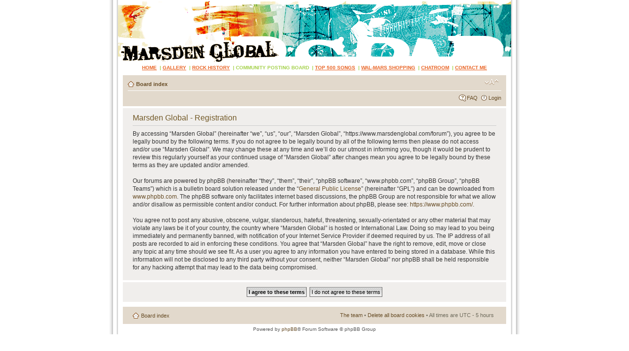

--- FILE ---
content_type: text/html; charset=UTF-8
request_url: https://www.marsdenglobal.com/forum/ucp.php?mode=register&sid=054f7e237b98185ad66917bbbdca6993
body_size: 3332
content:
<!DOCTYPE html PUBLIC "-//W3C//DTD XHTML 1.0 Strict//EN" "http://www.w3.org/TR/xhtml1/DTD/xhtml1-strict.dtd">
<html xmlns="http://www.w3.org/1999/xhtml" dir="ltr" lang="en-gb" xml:lang="en-gb">
<head>

<meta http-equiv="content-type" content="text/html; charset=UTF-8" />
<meta http-equiv="content-style-type" content="text/css" />
<meta http-equiv="content-language" content="en-gb" />
<meta http-equiv="imagetoolbar" content="no" />
<meta name="resource-type" content="document" />
<meta name="distribution" content="global" />
<meta name="keywords" content="" />
<meta name="description" content="" />

<title>Marsden Global &bull; User Control Panel &bull; Register</title>

<link rel="alternate" type="application/atom+xml" title="Feed - Marsden Global" href="https://www.marsdenglobal.com/forum/feed.php" /><link rel="alternate" type="application/atom+xml" title="Feed - New Topics" href="https://www.marsdenglobal.com/forum/feed.php?mode=topics" />

<!--
	phpBB style name: prosilver
	Based on style:   prosilver (this is the default phpBB3 style)
	Original author:  Tom Beddard ( http://www.subBlue.com/ )
	Modified by:
-->
<link rel="icon" type="image/x-icon" href="/images/MG-favicon.png">

<script type="text/javascript">
// <![CDATA[
	var jump_page = 'Enter the page number you wish to go to:';
	var on_page = '';
	var per_page = '';
	var base_url = '';
	var style_cookie = 'phpBBstyle';
	var style_cookie_settings = '; path=/; domain=.marsdenglobal.com; secure';
	var onload_functions = new Array();
	var onunload_functions = new Array();

	

	/**
	* Find a member
	*/
	function find_username(url)
	{
		popup(url, 760, 570, '_usersearch');
		return false;
	}

	/**
	* New function for handling multiple calls to window.onload and window.unload by pentapenguin
	*/
	window.onload = function()
	{
		for (var i = 0; i < onload_functions.length; i++)
		{
			eval(onload_functions[i]);
		}
	};

	window.onunload = function()
	{
		for (var i = 0; i < onunload_functions.length; i++)
		{
			eval(onunload_functions[i]);
		}
	};

// ]]>
</script>
<script type="text/javascript" src="./styles/prosilver/template/styleswitcher.js"></script>
<script type="text/javascript" src="./styles/prosilver/template/forum_fn.js"></script>

<link href="./styles/prosilver/theme/print.css" rel="stylesheet" type="text/css" media="print" title="printonly" />
<link href="./style.php?id=1&amp;lang=en&amp;sid=1cdab01a87d8310a803be9d72322468f?version=1.101" rel="stylesheet" type="text/css" media="screen, projection" />

<link href="./styles/prosilver/theme/normal.css" rel="stylesheet" type="text/css" title="A" />
<link href="./styles/prosilver/theme/medium.css" rel="alternate stylesheet" type="text/css" title="A+" />
<link href="./styles/prosilver/theme/large.css" rel="alternate stylesheet" type="text/css" title="A++" />


</head>

<body id="phpbb" class="section-ucp ltr">

<div id="wrap">

	<a id="top" name="top" accesskey="t"></a>
	<div id="page-header">
		<div class="headerbar" onclick="window.open('https://www.marsdenglobal.com', '_self');">
			<div class="inner"><span class="corners-top"><span></span></span>

			<div id="site-description">
				<a href="https://www.marsdenglobal.com" title="MarsdenGlobal.com" id="logo"></a>
				<h1></h1>
				<p></p>
				<p class="skiplink"><a href="#start_here">Skip to content</a></p>
			</div>

		

			<span class="corners-bottom"><span></span></span></div>
		</div>
	
	<div id="mg_links" class="mg_class">
      <tr>
        <td height="25" align="center">
		<span class="style1">
		<a href="https://www.marsdenglobal.com" target="_top">HOME</a>
		<span class="style2">&nbsp;|&nbsp;</span><a href="https://www.marsdenglobal.com/gallery.html" target="_top">GALLERY</a>
		<span class="style2">&nbsp;|&nbsp;</span><a href="https://www.marsdenglobal.com/rockhistory.html" target="_top">ROCK HISTORY</a>
		<span class="style2">&nbsp;|&nbsp;</span><span class="style2">COMMUNITY POSTING BOARD</span>
		<span class="style2">&nbsp;|&nbsp;</span><a href="https://www.marsdenglobal.com/top500.html" target="_top">TOP 500 SONGS</a>
		<span class="style2">&nbsp;|&nbsp;</span><a href="https://www.marsdenglobal.com/shopping.html" target="_top">WAL-MARS SHOPPING</a>
		<span class="style2">&nbsp;|&nbsp;</span><a href="https://www.marsdenglobal.com/forum/mchat.php#mChat" target="_top">CHATROOM</a>
		<span class="style2">&nbsp;|&nbsp;</span><a href="https://www.marsdenglobal.com/contact.html" target="_top">CONTACT ME</a>
		</span>
		</td>
      </tr>
	 </div>
		
		
		<div class="navbar">
			<div class="inner"><span class="corners-top"><span></span></span>

			<ul class="linklist navlinks">
				<li class="icon-home"><a href="./index.php?sid=1cdab01a87d8310a803be9d72322468f" accesskey="h">Board index</a> </li>

				<li class="rightside"><a href="#" onclick="fontsizeup(); return false;" onkeypress="return fontsizeup(event);" class="fontsize" title="Change font size">Change font size</a></li>

				
			</ul>

			

			<ul class="linklist rightside">
				<li class="icon-faq"><a href=" ./faq.php?sid=1cdab01a87d8310a803be9d72322468f  " title="Frequently Asked Questions">FAQ</a></li>
					
					<li class="icon-logout"><a href="./ucp.php?mode=login&amp;sid=1cdab01a87d8310a803be9d72322468f" title="Login" accesskey="x">Login</a></li>
				
			</ul>

			<span class="corners-bottom"><span></span></span></div>
		</div>

	</div>

	<a name="start_here"></a>
	<div id="page-body">
		

	<form method="post" action="./ucp.php?mode=register&amp;sid=1cdab01a87d8310a803be9d72322468f" id="agreement">

	<div class="panel">
		<div class="inner"><span class="corners-top"><span></span></span>
		<div class="content">
			<h2>Marsden Global - Registration</h2>
			<p>By accessing “Marsden Global” (hereinafter “we”, “us”, “our”, “Marsden Global”, “https://www.marsdenglobal.com/forum”), you agree to be legally bound by the following terms. If you do not agree to be legally bound by all of the following terms then please do not access and/or use “Marsden Global”. We may change these at any time and we’ll do our utmost in informing you, though it would be prudent to review this regularly yourself as your continued usage of “Marsden Global” after changes mean you agree to be legally bound by these terms as they are updated and/or amended.<br />
	<br />
	Our forums are powered by phpBB (hereinafter “they”, “them”, “their”, “phpBB software”, “www.phpbb.com”, “phpBB Group”, “phpBB Teams”) which is a bulletin board solution released under the “<a href="http://opensource.org/licenses/gpl-license.php">General Public License</a>” (hereinafter “GPL”) and can be downloaded from <a href="https://www.phpbb.com/">www.phpbb.com</a>. The phpBB software only facilitates internet based discussions, the phpBB Group are not responsible for what we allow and/or disallow as permissible content and/or conduct. For further information about phpBB, please see: <a href="https://www.phpbb.com/">https://www.phpbb.com/</a>.<br />
	<br />
	You agree not to post any abusive, obscene, vulgar, slanderous, hateful, threatening, sexually-orientated or any other material that may violate any laws be it of your country, the country where “Marsden Global” is hosted or International Law. Doing so may lead to you being immediately and permanently banned, with notification of your Internet Service Provider if deemed required by us. The IP address of all posts are recorded to aid in enforcing these conditions. You agree that “Marsden Global” have the right to remove, edit, move or close any topic at any time should we see fit. As a user you agree to any information you have entered to being stored in a database. While this information will not be disclosed to any third party without your consent, neither “Marsden Global” nor phpBB shall be held responsible for any hacking attempt that may lead to the data being compromised.
	</p>
		</div>
		<span class="corners-bottom"><span></span></span></div>
	</div>

	<div class="panel">
		<div class="inner"><span class="corners-top"><span></span></span>
		<fieldset class="submit-buttons">
			
			<input type="submit" name="agreed" id="agreed" value="I agree to these terms" class="button1" />&nbsp;
			<input type="submit" name="not_agreed" value="I do not agree to these terms" class="button2" />
			
			<input type="hidden" name="change_lang" value="" />

			<input type="hidden" name="creation_time" value="1765417987" />
<input type="hidden" name="form_token" value="9fd2a284fa9557ef35dded01460c3c46aee2fda0" />

		</fieldset>
		<span class="corners-bottom"><span></span></span></div>
	</div>
	</form>

</div>

<div id="page-footer">

	<div class="navbar">
		<div class="inner"><span class="corners-top"><span></span></span>

		<ul class="linklist">
			<li class="icon-home"><a href="./index.php?sid=1cdab01a87d8310a803be9d72322468f" accesskey="h">Board index</a></li>
				
			<li class="rightside"><a href="./memberlist.php?mode=leaders&amp;sid=1cdab01a87d8310a803be9d72322468f">The team</a> &bull; <a href="./ucp.php?mode=delete_cookies&amp;sid=1cdab01a87d8310a803be9d72322468f">Delete all board cookies</a> &bull; All times are UTC - 5 hours </li>
		</ul>

		<span class="corners-bottom"><span></span></span></div>
	</div>

	<div class="copyright">Powered by <a href="https://www.phpbb.com/">phpBB</a>&reg; Forum Software &copy; phpBB Group
		
	</div>
</div>

</div>

<div>
	<a id="bottom" name="bottom" accesskey="z"></a>
	
</div>

</body>
</html>